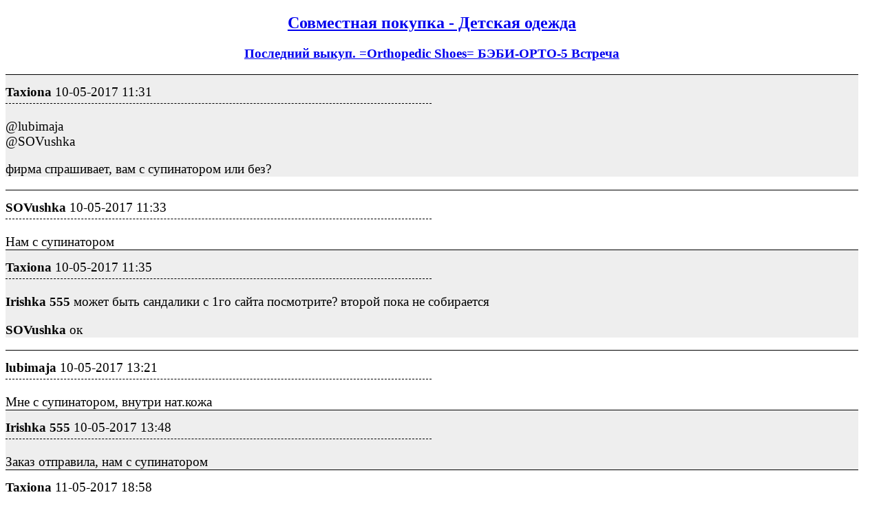

--- FILE ---
content_type: text/html; charset=utf-8
request_url: https://izhevsk.ru/forum_light_message/136/5556975-m36807495.html
body_size: 11056
content:
<!DOCTYPE html PUBLIC "-//W3C//DTD XHTML 1.0 Transitional//EN" "http://www.w3.org/TR/xhtml1/DTD/xhtml1-transitional.dtd">
<html><head><title>Taxiona : Последний выкуп. =Orthopedic Shoes= БЭБИ-ОРТО-5 Встреча : Совместная покупка - Детская одежда</title>
<meta name="viewport" content="width=device-width, initial-scale=1.0">
<link rel="shortcut icon" href="/forums/favicon.ico" type="image/x-icon"><link rel="icon" href="/forums/favicon.ico" type="image/x-icon">
<meta http-equiv="description" content="Последний выкуп. =Orthopedic Shoes= БЭБИ-ОРТО-5 Встреча Совместная покупка - Детская одежда" />
<meta http-equiv="og:description" content="Последний выкуп. =Orthopedic Shoes= БЭБИ-ОРТО-5 Встреча Совместная покупка - Детская одежда" />
<meta http-equiv="og:url" content="https://izhevsk.ru/forummessage/136/5556975.html" />
<meta http-equiv="og:title" content="Taxiona : Последний выкуп. =Orthopedic Shoes= БЭБИ-ОРТО-5 Встреча : Совместная покупка - Детская одежда" />
<link rel="canonical" href="https://izhevsk.ru/forummessage/136/5556975.html" />
<style type="text/css">
.topicimg {max-width:100%;height:auto;display:inline-block;padding-left:15px;padding-top:15px;}
.nobr {white-space: nowrap}
.nobrbold {white-space: nowrap;font-weight: bold;}
.div1{line-height:1.2;background-color: #EEEEEE;border-top:1px solid;font-size:14pt;padding-top:7px;}
.div2{line-height:1.2;background-color: #FFFFFF;border-top:1px solid;font-size:14pt;padding-top:7px;}
.div3{border-bottom:1px dashed;width:50%;font-size:14pt;padding-top:7px;padding-bottom:5px;}
@media (max-width: 500px) {
.div1{font-size:26pt;padding-top:10px;line-height:1.5;padding-bottom:10px;}
.div2{font-size:26pt;padding-top:10px;line-height:1.5;padding-bottom:10px;}
.div3{font-size:20pt;}
.topicimg {padding:35px;}
}
@media (max-width: 415px) {
.div1{font-size:20pt;line-height:2}
.div2{font-size:20pt;line-height:2}
.topicimg {padding:20px;}
}
</style>
</head><body bgcolor=#FFFFFF>
<div style="width:98%;">

<center><h2><a href="https://izhevsk.ru/forumtopics/136.html">Совместная покупка - Детская одежда</a></h2></center>
<center><h3><a href="https://izhevsk.ru/forummessage/136/5556975.html">Последний выкуп. =Orthopedic Shoes= БЭБИ-ОРТО-5 Встреча</a></h3></center>
</div>
<div style="width:98%;max-width: 100%;white-space:normal;display:block;word-break:normal;overflow:auto!important;">
<div class="div1"><div class="div3"><span class="nobrbold">Taxiona</span> <span class="nobr">10-05-2017 11:31</span></div><br>@lubimaja<BR>@SOVushka<P>фирма спрашивает, вам с супинатором или без?</div>
<div class="div2"><div class="div3"><span class="nobrbold">SOVushka</span> <span class="nobr">10-05-2017 11:33</span></div><br>Нам с супинатором</div>
<div class="div1"><div class="div3"><span class="nobrbold">Taxiona</span> <span class="nobr">10-05-2017 11:35</span></div><br><B>Irishka 555</B> может быть сандалики с 1го сайта посмотрите? второй пока не собирается<P><B>SOVushka</B> ок</div>
<div class="div2"><div class="div3"><span class="nobrbold">lubimaja</span> <span class="nobr">10-05-2017 13:21</span></div><br>Мне с супинатором, внутри нат.кожа</div>
<div class="div1"><div class="div3"><span class="nobrbold">Irishka 555</span> <span class="nobr">10-05-2017 13:48</span></div><br>Заказ отправила, нам с супинатором</div>
<div class="div2"><div class="div3"><span class="nobrbold">Taxiona</span> <span class="nobr">11-05-2017 18:58</span></div><br><B>ВЫКУП-1 оплачиваем 11-12-13 мая, после указанного срока +5%</B><BR>Смотрим в проверке заказа:<BR>- в поле "ФИО" пишите ваш <B>точный форумный ник</B><BR>- суммы к оплате <font color="red"><B>прописаны красными цифрами</B></font>.<BR>- номер договора <font color="660099"><B>прописан фиолетовыми цифрами</B></font>.<BR><B><A HREF="https://docs.google.com/document/d/1JSF24nrIa2CziQsNCeG1ozv5VCGy7xjyCJbcikZF3e0/edit?usp=sharing" TARGET=_blank><font color="blue">ИНСТРУКЦИЯ ПО ОПЛАТЕ (тык)</font></A></B><P><B>Irishka 555</B><BR><B>@lubimaja</B><BR><B>@SOVushka</B></div>
<div class="div1"><div class="div3"><span class="nobrbold">lubimaja</span> <span class="nobr">11-05-2017 20:06</span></div><br>Оплатила, отписалась</div>
<div class="div2"><div class="div3"><span class="nobrbold">SOVushka</span> <span class="nobr">12-05-2017 09:19</span></div><br>Оплатила</div>
<div class="div1"><div class="div3"><span class="nobrbold">Irishka 555</span> <span class="nobr">13-05-2017 14:45</span></div><br>Оплатила</div>
<div class="div2"><div class="div3"><span class="nobrbold">Taxiona</span> <span class="nobr">15-05-2017 05:36</span></div><br>Оплаты пришли! Заказ в производстве.</div>
<div class="div1"><div class="div3"><span class="nobrbold">lubimaja</span> <span class="nobr">29-05-2017 23:09</span></div><br>Когда ожидаются раздачи?</div>
<div class="div2"><div class="div3"><span class="nobrbold">Taxiona</span> <span class="nobr">03-06-2017 14:04</span></div><br>Нас на этой неделе отгрузили, как будет известна дата - напишу, ориентировочно на следующей неделе придет</div>
<div class="div1"><div class="div3"><span class="nobrbold">Мамолечка</span> <span class="nobr">07-06-2017 12:45</span></div><br>Добрый день! Хотелось бы сделать заказ по второму сайту. Подскажите на сайте размерная сетка только до 30-го размера, а в прайсе есть колонка с размерами 31-36. Как узнать какие модели отшиваются в размерах 31-36 и что есть в наличии?</div>
<div class="div2"><div class="div3"><span class="nobrbold">Taxiona</span> <span class="nobr">14-06-2017 15:07</span></div><br><B>Мамолечка</B> уточню на фирме</div>
<div class="div1"><div class="div3"><span class="nobrbold">lubimaja</span> <span class="nobr">14-06-2017 23:13</span></div><br>Ждём информацию о раздаче..)))</div>
<div class="div2"><div class="div3"><span class="nobrbold">Taxiona</span> <span class="nobr">15-06-2017 13:17</span></div><br><B>Мамолечка</B> ответили, что большие размеры сейчас в процессе производства, следите за наличием, будут появляться.<P><B>lubimaja</B> приходят завтра, завтра получу!)</div>
<div class="div1"><div class="div3"><span class="nobrbold">Irishka 555</span> <span class="nobr">20-06-2017 12:45</span></div><br>Когда будет раздача?</div>
<div class="div2"><div class="div3"><span class="nobrbold">Taxiona</span> <span class="nobr">20-06-2017 19:09</span></div><br>Выкуп-1 как раз приехал сегодня, чуть позже уже пропишу раздачи</div>
<div class="div1"><div class="div3"><span class="nobrbold">lubimaja</span> <span class="nobr">22-06-2017 10:55</span></div><br>Ждём информацию о раздаче</div>
<div class="div2"><div class="div3"><span class="nobrbold">Taxiona</span> <span class="nobr">23-06-2017 12:00</span></div><br>&#127793; <B>БоссОрто-1 Раздача будет:</B><BR>&#127808; 23.06 пятница с 11:00 - 20:00<BR>&#127808; 24.06 суббота с 11:00 - 18:00<BR>&#127808; 25.06 воскресенье с 11:00 - 18:00<BR>&#127808; 26.06 понедельник с 11:00 - 20:00<BR>&#127793;Раздачи будут в Центре раздач "СЕМЕЙКА"<BR><A HREF="https://izhevsk.ru/forummessage/120/4593715-0.html" TARGET=_blank>https://izhevsk.ru/forummessage/120/4593715-0.html</A><BR>&#127793;До и после раздач все заказы останутся в СЕМЕЙКЕ на хранение. Услуга хранения и выдачи 20/40 руб. за заказ, в зависимости от габаритов! Поэтому лучше забрать на раздаче!<BR>&#127793;При получении НЕ ЗАБЫВАЕМ называть закупку свой ник, чтобы найти ваш заказ.<BR>&#127793;Обязательно иметь при себе подтверждение оплаты - чек/смс.<BR>Чек и смс мы используем для вашей идентификации, что не чужой человек забирает.</div>
<div class="div1"><div class="div3"><span class="nobrbold">lubimaja</span> <span class="nobr">23-06-2017 20:29</span></div><br>Получила полуботинки. Я в полном восторге. Спасибо за обновку! Качество супер, размерная сетка соответствует заявленной.<BR>Сразу отправила ещё заказ</div>
<div class="div2"><div class="div3"><span class="nobrbold">lubimaja</span> <span class="nobr">23-06-2017 20:30</span></div><br>Мне с супенатором и кожаной стелькой. И ещё на сайте написано, что-то про индивидуальную расцветку. Если это не за доп.плату, то мне бы черные вместо коричневых-бордо</div>
<div class="div1"><div class="div3"><span class="nobrbold">Taxiona</span> <span class="nobr">24-06-2017 20:44</span></div><br><BLOCKQUOTE><font size="1" face="Verdana, Arial">quote:</font><HR>Изначально написано lubimaja:<BR><B>Получила полуботинки. Я в полном восторге. Спасибо за обновку! Качество супер, размерная сетка соответствует заявленной.<BR>Сразу отправила ещё заказ</B><HR></BLOCKQUOTE><P>я очень рада вашей обновке, спасибо вам за отзыв!  <IMG SRC="https://izhevsk.ru/forums/smile.gif"><BR>все пожелания приняты по новому заказу!</div>
<div class="div2"><div class="div3"><span class="nobrbold">Taxiona</span> <span class="nobr">29-06-2017 18:48</span></div><br><B>СТОП 07.07</B></div>
<div class="div1"><div class="div3"><span class="nobrbold">19Olesya84</span> <span class="nobr">30-06-2017 11:17</span></div><br>По 3 сайту, такие модельки отличные..</div>
<div class="div2"><div class="div3"><span class="nobrbold">Taxiona</span> <span class="nobr">01-07-2017 17:48</span></div><br>Выбираем!)<P><B>3) <A HREF="https://www.tapiboo.ru" TARGET=_blank><font color="blue">Сайт ТАПИБУ</A></font></B> и <B><A HREF="https://yadi.sk/d/W2RSjFOL3KexVx" TARGET=_blank><font color="blue">Прайс ТАПИБУ</A></font></B><BR>TAPIBOO - детская ортопедическая обувь, Питерское производство, европейского качества.</div>
<div class="div1"><div class="div3"><span class="nobrbold">NPK</span> <span class="nobr">07-07-2017 23:57</span></div><br>Заказ<BR></div>
<div class="div2"><div class="div3"><span class="nobrbold">Taxiona</span> <span class="nobr">08-07-2017 19:51</span></div><br><B>NPK</B> принято<P>ВЫКУП-2 СТОП, ждем счет!</div>
<div class="div1"><div class="div3"><span class="nobrbold">Taxiona</span> <span class="nobr">17-07-2017 23:45</span></div><br><B>ВЫКУП-2 оплачиваем 18-19-20 июля, после указанного срока +5%</B><BR>Смотрим в проверке заказа:<BR>- в поле "ФИО" пишите ваш <B>точный форумный ник</B><BR>- суммы к оплате <font color="red"><B>прописаны красными цифрами</B></font>.<BR>- номер договора <font color="660099"><B>прописан фиолетовыми цифрами</B></font>.<BR><B><A HREF="https://docs.google.com/document/d/1JSF24nrIa2CziQsNCeG1ozv5VCGy7xjyCJbcikZF3e0/edit?usp=sharing" TARGET=_blank><font color="blue">ИНСТРУКЦИЯ ПО ОПЛАТЕ (тык)</font></A></B><P><B>@lubimaja</B></div>
<div class="div2"><div class="div3"><span class="nobrbold">lubimaja</span> <span class="nobr">19-07-2017 17:23</span></div><br>Оплатила, отписалась</div>
<div class="div1"><div class="div3"><span class="nobrbold">Мамолечка</span> <span class="nobr">21-07-2017 12:17</span></div><br>заказ по 3-му сайту отправила</div>
<div class="div2"><div class="div3"><span class="nobrbold">Мамолечка</span> <span class="nobr">21-07-2017 12:37</span></div><br>заказ по 1-му сайту отправила</div>
<div class="div1"><div class="div3"><span class="nobrbold">elvira8264</span> <span class="nobr">28-07-2017 11:06</span></div><br>Отправила заказ</div>
<div class="div2"><div class="div3"><span class="nobrbold">Taxiona</span> <span class="nobr">01-08-2017 14:07</span></div><br><B>elvira8264</B> заказ принят<P><B>Мамолечка</B> заказ принят</div>
<div class="div1"><div class="div3"><span class="nobrbold">NPK</span> <span class="nobr">08-08-2017 11:38</span></div><br>Здравствуйте, а когда примерно стоп ожидать? У меня 2 сайт</div>
<div class="div2"><div class="div3"><span class="nobrbold">Taxiona</span> <span class="nobr">08-08-2017 19:14</span></div><br><B>@NPK</B> лучше посмотрите 1 или 3 сайт, 2 пока не набирается.<P><B>БОС-ОРТО-3 (1 сайт)	СТОП	09.08</B></div>
<div class="div1"><div class="div3"><span class="nobrbold">NPK</span> <span class="nobr">09-08-2017 03:33</span></div><br>Отказ и заказ - нужен супинатор, подкладка байка и без гребешка</div>
<div class="div2"><div class="div3"><span class="nobrbold">Taxiona</span> <span class="nobr">10-08-2017 08:16</span></div><br><B>NPK</B> принято<P>БОС-ОРТО-3 (1 сайт) СТОП , заказы на фирме, ждем счет!</div>
<div class="div1"><div class="div3"><span class="nobrbold">Taxiona</span> <span class="nobr">15-08-2017 14:09</span></div><br><B>БОС-ОРТО-3 оплачиваем 15-16-17 августа, после указанного срока +5%</B><BR>Смотрим в проверке заказа:<BR>- в поле "ФИО" пишите ваш <B>точный форумный ник</B><BR>- суммы к оплате <font color="red"><B>прописаны красными цифрами</B></font>.<BR>- номер договора <font color="660099"><B>прописан фиолетовыми цифрами</B></font>.<BR><B><A HREF="https://docs.google.com/document/d/1JSF24nrIa2CziQsNCeG1ozv5VCGy7xjyCJbcikZF3e0/edit?usp=sharing" TARGET=_blank><font color="blue">ИНСТРУКЦИЯ ПО ОПЛАТЕ (тык)</font></A></B><P>@Мамолечка<BR>@NPK</div>
<div class="div2"><div class="div3"><span class="nobrbold">NPK</span> <span class="nobr">16-08-2017 23:19</span></div><br>Оплатила, отписалась</div>
<div class="div1"><div class="div3"><span class="nobrbold">Taxiona</span> <span class="nobr">18-08-2017 17:37</span></div><br><B>NPK</B> ghbikj</div>
<div class="div2"><div class="div3"><span class="nobrbold">Taxiona</span> <span class="nobr">19-08-2017 15:06</span></div><br>&#127793; <B>ВЫКУП-2 Раздача будет:</B><BR>&#127808; 20.08 воскресенье с 11:00 - 16:00<BR>&#127808; 21.08 понедельник с 11:00 - 19:00<BR>&#127808; 22.08 вторник с 11:00 - 19:00<BR>&#127793; Раздачи будут в Центре раздач "СЕМЕЙКА"<BR><A HREF="https://izhevsk.ru/forummessage/120/4593715-0.html" TARGET=_blank>https://izhevsk.ru/forummessage/120/4593715-0.html</A><BR>&#127793; До и после раздач все заказы останутся в СЕМЕЙКЕ на хранение. Услуга хранения и выдачи 20/40 руб. за заказ, в зависимости от габаритов! Поэтому лучше забрать на раздаче!<BR>&#127793; При получении НЕ ЗАБЫВАЕМ называть закупку свой ник, чтобы найти ваш заказ.<BR>&#127793; Обязательно иметь при себе подтверждение оплаты - чек/смс.<BR>Чек и смс мы используем для вашей идентификации, что не чужой человек забирает.<P>@lubimaja</div>
<div class="div1"><div class="div3"><span class="nobrbold">NPK</span> <span class="nobr">19-08-2017 20:12</span></div><br>. <BLOCKQUOTE><font size="1" face="Verdana, Arial">quote:</font><HR>Originally posted by Taxiona:<BR><B><BR>NPK ghbikj<BR></B><BR><HR></BLOCKQUOTE><BR>Понятно, перевела ))<BR></div>
<div class="div2"><div class="div3"><span class="nobrbold">Taxiona</span> <span class="nobr">22-08-2017 15:50</span></div><br><B>NPK</B><IMG SRC="https://izhevsk.ru/forums/smile.gif"><IMG SRC="https://izhevsk.ru/forums/smile.gif"><IMG SRC="https://izhevsk.ru/forums/smile.gif"></div>
<div class="div1"><div class="div3"><span class="nobrbold">Tash-yn</span> <span class="nobr">28-08-2017 11:27</span></div><br>Заказала</div>
<div class="div2"><div class="div3"><span class="nobrbold">NPK</span> <span class="nobr">29-08-2017 12:31</span></div><br>Здравствуйте, что слышно о 3 Выкупе?</div>
<div class="div1"><div class="div3"><span class="nobrbold">Classica</span> <span class="nobr">07-09-2017 15:46</span></div><br>Здравствуйте, Boo можно где-то в Ижевске померять?</div>
<div class="div2"><div class="div3"><span class="nobrbold">Taxiona</span> <span class="nobr">07-09-2017 22:44</span></div><br><B>NPK</B> 3 выкуп уже вот-вот должны отправить к нам, уточню на фирме<P><B>Classica</B> в Ижевске не встречала, хотя наверное где-то есть</div>
<div class="div1"><div class="div3"><span class="nobrbold">Classica</span> <span class="nobr">08-09-2017 15:35</span></div><br>ещё хотела спросить, у Boo какие условия сбора?</div>
<div class="div2"><div class="div3"><span class="nobrbold">Classica</span> <span class="nobr">08-09-2017 23:24</span></div><br>заказ отправила.<BR>нам нужно с супинатором и байкой.<BR>обувь у 1го сайта красивущая, ещё бы заказала.</div>
<div class="div1"><div class="div3"><span class="nobrbold">Taxiona</span> <span class="nobr">16-09-2017 23:58</span></div><br><B>Classica</B> воо - минимальный заказ 5 пар, очень поможет помощь в пиаре <A HREF="https://izhevsk.ru/forummessage/120/5522132-83.html" TARGET=_blank>https://izhevsk.ru/forummessage/120/5522132-83.html</A></div>
<div class="div2"><div class="div3"><span class="nobrbold">Classica</span> <span class="nobr">18-09-2017 19:35</span></div><br>Отказ, сегодня купили в городе уже.</div>
<div class="div1"><div class="div3"><span class="nobrbold">Мамолечка</span> <span class="nobr">21-09-2017 15:22</span></div><br>Что с 3-м выкупом???</div>
<div class="div2"><div class="div3"><span class="nobrbold">Taxiona</span> <span class="nobr">23-09-2017 10:06</span></div><br><B>Classica</B> хорошо<P><B>Мамолечка</B> наш заказ уже изготовлен, уже вот-вот должен прийти!</div>
<div class="div1"><div class="div3"><span class="nobrbold">Taxiona</span> <span class="nobr">05-10-2017 19:04</span></div><br><B>БЭБИ-ОРТО-4 СТОП 12.10</B></div>
<div class="div2"><div class="div3"><span class="nobrbold">Taxiona</span> <span class="nobr">07-10-2017 16:41</span></div><br>БЭБИ-ОРТО-3 приходит 15.10, еще неделя осталась</div>
<div class="div1"><div class="div3"><span class="nobrbold">Мамолечка</span> <span class="nobr">09-10-2017 14:26</span></div><br>очень ждем)<BR>по другим заказам отправила отказ</div>
<div class="div2"><div class="div3"><span class="nobrbold">kusya</span> <span class="nobr">10-10-2017 15:20</span></div><br>Заказ отправлен</div>
<div class="div1"><div class="div3"><span class="nobrbold">Interesnaya</span> <span class="nobr">11-10-2017 23:42</span></div><br>Здравствуйте, Юлия!<BR>Во сколько завтра стоп? Влюбилась во всё с первого сайта, прям не могу. Успею завтра выбрать?<P><BR>И ещё... Долго заказ идёт? Около месяца?</div>
<div class="div2"><div class="div3"><span class="nobrbold">Interesnaya</span> <span class="nobr">11-10-2017 23:53</span></div><br>Юля, у зимней модели Кар*лос есть каблук Томаса? Ничего про него у этой модели не написано.<BR>Спс</div>
<div class="div1"><div class="div3"><span class="nobrbold">Interesnaya</span> <span class="nobr">15-10-2017 22:09</span></div><br><BLOCKQUOTE><font size="1" face="Verdana, Arial">quote:</font><HR><B>Taxiona<BR></B><HR></BLOCKQUOTE><P>Ответьте, пжалста.</div>
<div class="div2"><div class="div3"><span class="nobrbold">Taxiona</span> <span class="nobr">16-10-2017 17:30</span></div><br><B>Мамолечка</B> завтра еду в ТК<P><B>kusya</B> принято<P><B>Interesnaya</B> я договорилась с фирмой (1 сайт), что нас отгрузят не в декабре, а в первой половине ноября. Про Карлос жду ответа с фирмы.<P><B>Счет прислали, сейчас пропишу оплату. Дозаказы приму до 17.10 23:00</B></div>
<div class="div1"><div class="div3"><span class="nobrbold">Taxiona</span> <span class="nobr">16-10-2017 18:25</span></div><br><B>БЭБИ-ОРТО-4 оплачиваем 16-17-18 октября, после указанного срока +5%</B><BR>Смотрим в проверке заказа:<BR>- в поле "ФИО" пишите ваш <B>точный форумный ник</B><BR>- суммы к оплате <font color="red"><B>прописаны красными цифрами</B></font>.<BR>- номер договора <font color="660099"><B>прописан фиолетовыми цифрами</B></font>.<BR><B><A HREF="https://docs.google.com/document/d/1JSF24nrIa2CziQsNCeG1ozv5VCGy7xjyCJbcikZF3e0/edit?usp=sharing" TARGET=_blank><font color="blue">ИНСТРУКЦИЯ ПО ОПЛАТЕ (тык)</font></A></B><P>@Interesnaya<BR>@kusya<BR>@Tash-yn</div>
<div class="div2"><div class="div3"><span class="nobrbold">kusya</span> <span class="nobr">17-10-2017 09:15</span></div><br>Оплатила, отписалась</div>
<div class="div1"><div class="div3"><span class="nobrbold">Taxiona</span> <span class="nobr">17-10-2017 22:55</span></div><br><B>Interesnaya</B> Фирма про каблук Томаса ответила: "Да, есть."</div>
<div class="div2"><div class="div3"><span class="nobrbold">Interesnaya</span> <span class="nobr">18-10-2017 08:35</span></div><br>Спасибо, Юлия!</div>
<div class="div1"><div class="div3"><span class="nobrbold">Taxiona</span> <span class="nobr">18-10-2017 19:58</span></div><br>&#127793; <B>БЭБИ-ОРТО-3 Раздача будет:</B><BR>&#127808; 19.10 четверг 11:00 - 20:00<BR>&#127808; 20.10 пятница 11:00 - 20:00<BR>&#127808; 21.10 суббота 11:00 - 18:00<BR>&#127793;Раздачи будут в Центре раздач "СЕМЕЙКА"<BR><A HREF="https://izhevsk.ru/forummessage/120/4593715-0.html" TARGET=_blank>https://izhevsk.ru/forummessage/120/4593715-0.html</A><BR>&#127793;До и после раздач все заказы останутся в СЕМЕЙКЕ на хранение. Услуга хранения и выдачи 20/40 руб. за заказ, в зависимости от габаритов! Поэтому лучше забрать на раздаче!<BR>&#127793;При получении НЕ ЗАБЫВАЕМ называть закупку свой ник, чтобы найти ваш заказ.<BR>&#127793;Обязательно иметь при себе подтверждение оплаты - чек/смс.<BR>Чек и смс мы используем для вашей идентификации, что не чужой человек забирает. <P>@Мамолечка<BR>@NPK</div>
<div class="div2"><div class="div3"><span class="nobrbold">Maray</span> <span class="nobr">27-10-2017 22:22</span></div><br>Отправила заказ по форме )<BR>Проверку пройти не могу-ноутбук накрылся, в телефоне мелкая страница (ничего не видно)))</div>
<div class="div1"><div class="div3"><span class="nobrbold">Taxiona</span> <span class="nobr">29-10-2017 11:32</span></div><br><B>Maray</B> принято!</div>
<div class="div2"><div class="div3"><span class="nobrbold">kukla12</span> <span class="nobr">08-11-2017 10:47</span></div><br>заказ отправила, написала два размера, определюсь на момент выкупа. Спасибо.</div>
<div class="div1"><div class="div3"><span class="nobrbold">kusya</span> <span class="nobr">10-11-2017 21:02</span></div><br>Когда придет выкуп 4?</div>
<div class="div2"><div class="div3"><span class="nobrbold">Taxiona</span> <span class="nobr">13-11-2017 08:24</span></div><br>&#127793; <B>БЭБИ-ОРТО-4 Раздача будет:</B><BR>&#127808; 13.11 понедельник 11:00 - 20:00<BR>&#127808; 14.11 вторник 11:00 - 20:00<BR>&#127808; 15.11 среда 11:00 - 20:00<BR>&#127793;Раздачи будут в Центре раздач "СЕМЕЙКА"<BR><A HREF="https://izhevsk.ru/forummessage/120/4593715-0.html" TARGET=_blank>https://izhevsk.ru/forummessage/120/4593715-0.html</A><BR>&#127793;До и после раздач все заказы останутся в СЕМЕЙКЕ на хранение. Услуга хранения и выдачи 20/40 руб. за заказ, в зависимости от габаритов! Поэтому лучше забрать на раздаче!<BR>&#127793;При получении НЕ ЗАБЫВАЕМ называть закупку свой ник, чтобы найти ваш заказ.<BR>&#127793;Обязательно иметь при себе подтверждение оплаты - чек/смс.<BR>Чек и смс мы используем для вашей идентификации, что не чужой человек забирает. <P>@Interesnaya<BR>@kusya<BR>@Tash-yn</div>
<div class="div1"><div class="div3"><span class="nobrbold">Interesnaya</span> <span class="nobr">14-11-2017 18:12</span></div><br>Юля, здравствуйте.<BR>Спасибо очень!) Ботинки крутяцкие! Буду ещё заказывать.<BR>Есть только опасение, что эти полоски с липучками оторвутся быстро, очень уж тооненькие.</div>
<div class="div2"><div class="div3"><span class="nobrbold">Taxiona</span> <span class="nobr">15-11-2017 12:42</span></div><br><BLOCKQUOTE><font size="1" face="Verdana, Arial">quote:</font><HR>Изначально написано Interesnaya:<BR><B>Юля, здравствуйте.<BR>Спасибо очень!) Ботинки крутяцкие! Буду ещё заказывать.<BR>Есть только опасение, что эти полоски с липучками оторвутся быстро, очень уж тооненькие.</B><HR></BLOCKQUOTE><P>замечательно! с полосками все должно быть ок)</div>
<div class="div1"><div class="div3"><span class="nobrbold">Maray</span> <span class="nobr">15-11-2017 15:38</span></div><br>Здравствуйте, скажите пожалуйста, а я в каком закупе?<BR>Боюсь пропустить оплату)</div>
<div class="div2"><div class="div3"><span class="nobrbold">prof-met</span> <span class="nobr">26-11-2017 19:44</span></div><br>Заказала.</div>
<div class="div1"><div class="div3"><span class="nobrbold">Maray</span> <span class="nobr">27-11-2017 19:07</span></div><br><BLOCKQUOTE><font size="1" face="Verdana, Arial">quote:</font><HR>Изначально написано Maray:<BR><B>Здравствуйте, скажите пожалуйста, а я в каком закупе? Боюсь пропустить оплату)история редактирования </B><HR></BLOCKQUOTE><P>?????</div>
<div class="div2"><div class="div3"><span class="nobrbold">Taxiona</span> <span class="nobr">30-11-2017 11:35</span></div><br><B>Maray</B> еще 2 заказа и будем делать СТОП, я вас на оплату позову, думаю примерно через нелделю.<P><B>@prof-met</B> посмотрите 1 сайт, по нему выкуп ближе</div>
<div class="div1"><div class="div3"><span class="nobrbold">тусякузя</span> <span class="nobr">01-12-2017 11:28</span></div><br>Отправила заказ</div>
<div class="div2"><div class="div3"><span class="nobrbold">Taxiona</span> <span class="nobr">05-12-2017 14:07</span></div><br><B>тусякузя</B> принято! еще 1-2 заказа и будет СТОП!<P><B>kukla12</B> посмотрите 1 сайт БЭБИ-ОРТО, думаю как раз в течение недели там СТОП получится сделать!</div>
<div class="div1"><div class="div3"><span class="nobrbold">kukla12</span> <span class="nobr">05-12-2017 14:28</span></div><br>Спасибо, Но нам только эту марку обуви надо. Пусть пока заказ будет.</div>
<div class="div2"><div class="div3"><span class="nobrbold">Анюточка80</span> <span class="nobr">11-12-2017 19:49</span></div><br>Доброго времени суток, где посмотреть взрослую модель из пиара???</div>
<div class="div1"><div class="div3"><span class="nobrbold">Taxiona</span> <span class="nobr">18-12-2017 12:12</span></div><br><B>Анюточка80</B> она с 1 сайта, на сайт ее еще не добавили, вот описание <A HREF="https://vk.com/photo-75690536_456571787" TARGET=_blank>https://vk.com/photo-75690536_456571787</A> <P><B>kukla12</B> поняла вас!</div>
<div class="div2"><div class="div3"><span class="nobrbold">лапки-царапки</span> <span class="nobr">24-12-2017 09:53</span></div><br>Заказ отправила.</div>
<div class="div1"><div class="div3"><span class="nobrbold">Taxiona</span> <span class="nobr">25-12-2017 12:33</span></div><br><B>лапки-царапки</B> принято</div>
<div class="div2"><div class="div3"><span class="nobrbold">Taxiona</span> <span class="nobr">19-02-2018 12:42</span></div><br>Уважаемые участники, с сожалением сообщаю, что это последний выкуп по этой и другим моим закупкам, после чего все мои закупки на марке будут переданы другому организатору.<P>Не переживайте, все вы получите свои заказы в обычном порядке, а если у вас остались какие-то нерешенные вопросы, обращайтесь ко мне в ПМ, все решим!<P>Надеюсь вам всем было легко и комфортно участвовать в моих закупках, спасибо всем за оказанное доверие к моей работе все эти годы! Была очень рада принести пользу!<BR>27</div>
<div class="div1"><div class="div3"><span class="nobrbold">Interesnaya</span> <span class="nobr">22-02-2018 23:10</span></div><br>Здравствуйте!<BR>Как последний?<BR>Так грустно...<P>Ещё можно заказы кинуть?</div>
<div class="div2"><div class="div3"><span class="nobrbold">Taxiona</span> <span class="nobr">23-02-2018 15:49</span></div><br><B>БЭБИ-ОРТО-5 Ждем счет!</B><P><B>@Interesnaya</B> да, до понедельника по сайту <A HREF="http://babyorthoopt.ru" TARGET=_blank>http://babyorthoopt.ru</A> приму последние дозаказы, после этого закупка на марке будет закрыта.<P><B>@prof-met</B><BR><B>@kukla12</B><BR>у вас заказы с другого сайта, по ним выкуп не собрался.<BR>Если вдруг что-то захочется по сайту <A HREF="http://babyorthoopt.ru" TARGET=_blank>http://babyorthoopt.ru</A> , то до понедельника приму последние дозаказы, после этого закупка на марке будет закрыта.</div>
<div class="div1"><div class="div3"><span class="nobrbold">Котяшка</span> <span class="nobr">23-02-2018 21:38</span></div><br>За неоднократное нарушение правил форума, с 23.02.2018 Taxiona лишена статуса "организатор". В связи с чем её закупки приостановлены.<P>В ближайшее время будет рассмотрен вопрос открытия всех активных закупок Taxiona другими организаторами на форуме.<BR></div>
<div class="div2"><div class="div3"><span class="nobrbold">Taxiona</span> <span class="nobr">24-02-2018 13:10</span></div><br><B>Котяшка</B> <B>Юления</B> <P> <BLOCKQUOTE><font size="1" face="Verdana, Arial">quote:</font><HR>Originally posted by Юления:<BR><B>за выдержку из своего поста "В связи с возможным мошенничеством" перед Таксиона приношу извинения за неполиткорректность.<BR>Ничего личного.<BR>Данное определение удалено.<BR></B><BR><HR></BLOCKQUOTE><P>Прошу довести работу до конца и удалить указанные формулировки из этой и из других тем:<BR><A HREF="https://izhevsk.ru/forummessage/136/4298175-0.html" TARGET=_blank>https://izhevsk.ru/forummessage/136/4298175-0.html</A><BR><A HREF="https://izhevsk.ru/forummessage/136/5215373-0.html" TARGET=_blank>https://izhevsk.ru/forummessage/136/5215373-0.html</A></div>
<div class="div1"><div class="div3"><span class="nobrbold">Interesnaya</span> <span class="nobr">25-02-2018 21:05</span></div><br>Юлия, добрый вечер!<BR>Скажите, можно заказать обувь индивидуальной расцветки? Там на сайте пишут на всех страницах. А то вся мальчиковая обувь грустная по цвету.<BR>Надеюсь, получится дозаказ ещё сделать.</div>
<div class="div2"><div class="div3"><span class="nobrbold">Taxiona</span> <span class="nobr">28-02-2018 12:01</span></div><br><B>@Interesnaya</B> заказ уже на фирме, это был последний выкуп, могу попробовать добавить, но не обещаю, что получится... да, можете указать свою расцветку</div>
<div class="div1"><div class="div3"><span class="nobrbold">Taxiona</span> <span class="nobr">28-02-2018 12:03</span></div><br><B>БЭБИ-ОРТО-5 Оплачиваем 27-28-01 февраля-марта</B><BR>Не оплатили в указанные сроки +5% штраф, оплатили и не отписались +5% штраф.<BR>Суммы к оплате в проверке заказа - прописаны красными цифрами<BR><B><A HREF="https://docs.google.com/document/d/1BgoK1fn03x35evu23F8vQAj5useGotWdhvc7OEt3I9Y/edit?usp=sharing" TARGET=_blank><font color="blue">Номер карты (тык)</font></A></B><BR><B><A HREF="https://docs.google.com/forms/d/1VavLZzTbO_NMrblfbK1JO4EgHL5grcy0HLzU4Egz2DM/viewform" TARGET=_blank><font color="blue">Отписываемся об Оплате (тык)</font></A></B><P>@Лапки-царапки<BR>@тусякузя<BR>@Maray</div>
<div class="div2"><div class="div3"><span class="nobrbold">Interesnaya</span> <span class="nobr">28-02-2018 07:55</span></div><br>Эхх.<BR>Отправила. Сандалии нужны с супинатором. И ботинки тоже с супинатором.<BR>Спасибо. Вдруг получится...<BR></div>
<div class="div1"><div class="div3"><span class="nobrbold">тусякузя</span> <span class="nobr">28-02-2018 12:04</span></div><br>Оплатила, форму отправила</div>
<div class="div2"><div class="div3"><span class="nobrbold">Interesnaya</span> <span class="nobr">02-03-2018 17:46</span></div><br>Ох, не знаю, как в пм картинку вставить...<BR><BR><A HREF="https://izhevsk.ru/forums/icons/forum_pictures/asyncupload/198255/2018/3/2/1519998448U198255TCDw6967465611_orig.jpg" TARGET=_blank><IMG class="topicimg" SRC="https://izhevsk.ru/forums/icons/forum_pictures/asyncupload/198255/2018/3/2/thm/1519998448U198255TCDw6967465611_320.jpg"></A> <P>Юль, если можно, то, вообще, без белого. Можно, например, снизу вверх : синий/тёмно-серый/серый + заклёпки красные или строчку красную (если можно). А ремешки все синие. Как у Оптимуса Прайма. С супинатором)<P>А можно сандалии не 33, а 32 размер? Пожалуйста...<P>Спасибо!</div>
<div class="div1"><div class="div3"><span class="nobrbold">тусякузя</span> <span class="nobr">14-03-2018 10:33</span></div><br>Выкуп состоялся или нет? Когда придет заказ?</div>
<div class="div2"><div class="div3"><span class="nobrbold">лапки-царапки</span> <span class="nobr">15-03-2018 12:40</span></div><br>Когда ждать заказ?</div>
<div class="div1"><div class="div3"><span class="nobrbold">лапки-царапки</span> <span class="nobr">21-03-2018 12:52</span></div><br>Если закупки уже нет я верните деньги обратно.</div>
<div class="div2"><div class="div3"><span class="nobrbold">лапки-царапки</span> <span class="nobr">21-03-2018 12:56</span></div><br>Кто-нибудь знает, что с закупкой? Месяц прошел как оплатили и всё ещё тишина. Даже на вопросы не отвечает.</div>

</div>
<!-- Yandex.Metrika counter -->
<script type="text/javascript">
(function (d, w, c) {(w[c] = w[c] || []).push(function() {
try {w.yaCounter23290336 = new Ya.Metrika({id:23290336,
webvisor:true,clickmap:true,trackLinks:true,accurateTrackBounce:true});
} catch(e) {}});
var n = d.getElementsByTagName("script")[0],
s = d.createElement("script"),f=function () { n.parentNode.insertBefore(s, n); };
s.type = "text/javascript";s.async = true;
s.src = (d.location.protocol == "https:" ? "https:" : "http:") + "//mc.yandex.ru/metrika/watch.js";
if (w.opera == "[object Opera]") {
d.addEventListener("DOMContentLoaded", f, false);
} else { f(); }
})(document, window, "yandex_metrika_callbacks");
</script>
<noscript><div><img src="//mc.yandex.ru/watch/23290336" style="position:absolute; left:-9999px;" alt="" /></div></noscript>
<!-- /Yandex.Metrika counter -->

</body>
</html>